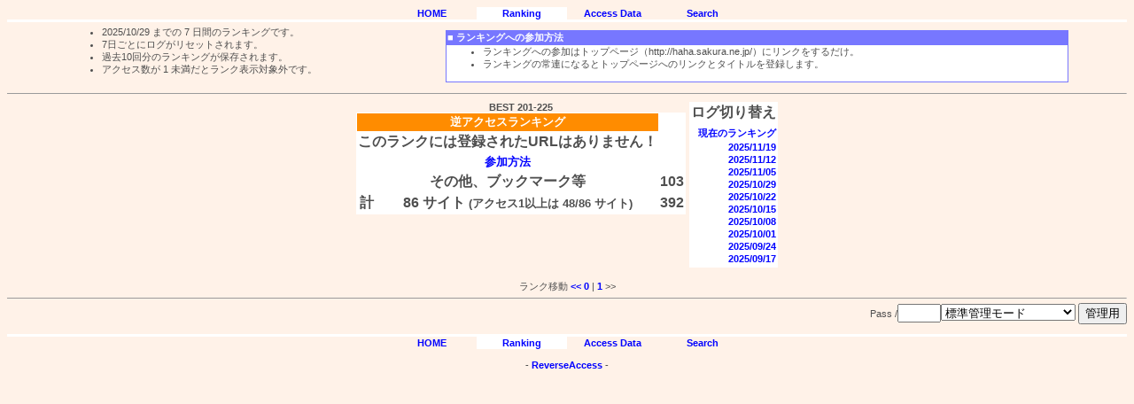

--- FILE ---
content_type: text/html; charset=Shift_JIS
request_url: http://mirai.mokuren.ne.jp/mirai/access/access.cgi?log+6+200++
body_size: 5353
content:
<html><head><title>ReverseAccess [Ranking]</title>

<style type="text/css">
<!--
a:link{    	/* 未リンク */
	color:#0000FF;
	font-weight:bold;
	text-decoration:none;
}
a:visited{	/* 既リンク */
	color:#800080;
	font-weight:normal;
	text-decoration:none;
}
a:hover{	/* リンクポインタ時 */
	color:#FF0000;
	text-decoration:underline;
}
body,td{	/* 基本テキスト */
	font:8pt "Arial","MS UI Gothic";
}
th,b{		/* 太字テキスト */
	font:bold 8t "Arial","MS UI Gothic";
}
hr{		/* 横線*/
	color:#FFFFF;
}
-->
</style>

<meta http-equiv="Content-type" content="text/html; charset=Shift_JIS">
</head>
<body bgcolor="#FFF2E8" text="#4F4F4F" link="#368F34" vlink="#5346C4"><a name="AccessDataMenu"></a>



<center>
<table style="padding:0px 0px 0px 0px;border-collapse:collapse;"><tr align="center"><td width="100"><a href="../index.shtml">HOME</a></td><td width="100" bgcolor="#FFFFFF"><a href="./access.cgi?count">Ranking</a></td><td width="100"><a href="./access.cgi?user">Access Data</a></td><td width="100"><a href="./acmgr.cgi?mode=srch">Search</a></td></tr></table>
<table style="padding:0px 0px 0px 0px;border-collapse:collapse;" width="100%"><tr><td height="3" bgcolor="#FFFFFF"></td></tr><tr><form action="./acmgr.cgi"><td></td></form></tr></tr></table></center>
<center><table width="90%"><tr><td><ul>
<li>2025/10/29 までの 7 日間のランキングです。</li>
<li>7日ごとにログがリセットされます。</li>
<li>過去10回分のランキングが保存されます。</li>
<li>アクセス数が 1 未満だとランク表示対象外です。</li>
</ul></td><td>
<table width="100%" style="border-width:1px 1px 1px 1px;border-style:solid;border-color:#7777FF;border-collapse:collapse;">
<tr><td bgcolor="#7777FF"><b style="color:#FFFFFF">■ ランキングへの参加方法</b></td></tr>
<tr><td bgcolor="#FFFFFF">
<ul>
<li>ランキングへの参加はトップページ（http://haha.sakura.ne.jp/）にリンクをするだけ。</li>
<li>ランキングの常連になるとトップページへのリンクとタイトルを登録します。</li>
</ul>
</td></tr>
</table>

</td></tr></table><hr size="1">
<table><tr><td valign="top" align="center"><b>BEST 201-225</b><table style="border-collapse:collapse;" border="1" bordercolor="#FFFFFF" bgcolor="#FFFFFF">
<tr bgcolor="#FFFFFF"><th bgcolor="#FF8C00" colspan="3" ><FONT SIZE=-1 color="#ffffff">逆アクセスランキング</th><tr><th colspan="3">このランクには登録されたURLはありません！</th></tr>
<tr><th bgcolor="#FFFFFF" colspan="3" ><FONT SIZE=-1 color="#000000"><a href="access/access.cgi?count">参加方法</a></th></tr><tr><th colspan="3">その他、ブックマーク等</th><th>103</th></tr>
<tr><th colspan="2">計</th><th>86 サイト <small>(アクセス1以上は 48/86 サイト)</small></th><th>392</th></tr></table>

</td><td valign="top">
<table width="100%" bgcolor="#FFFFFF"style="border-width:1px 1px 1px 1px;border-style:solid;border-color:#FFFFFF;border-collapse:collapse;">
<tr><th bgcolor="#FFFFFF">ログ切り替え</th></tr><tr><td></td></tr>
<tr><td></td></tr>
<tr><td align="right" bgcolor="#FFFFFF"><a href="./access.cgi?count" class="rightmenu">現在のランキング</a></td></tr><tr><td bgcolor="#FFFFFF" align="right"><a href="./access.cgi?log+9+++" class="rightmenu">2025/11/19</a></td></tr>
<tr><td bgcolor="#FFFFFF" align="right"><a href="./access.cgi?log+8+++" class="rightmenu">2025/11/12</a></td></tr>
<tr><td bgcolor="#FFFFFF" align="right"><a href="./access.cgi?log+7+++" class="rightmenu">2025/11/05</a></td></tr>
<tr><td bgcolor="#FFFFFF" align="right"><a href="./access.cgi?log+6+++" class="rightmenu">2025/10/29</a></td></tr>
<tr><td bgcolor="#FFFFFF" align="right"><a href="./access.cgi?log+5+++" class="rightmenu">2025/10/22</a></td></tr>
<tr><td bgcolor="#FFFFFF" align="right"><a href="./access.cgi?log+4+++" class="rightmenu">2025/10/15</a></td></tr>
<tr><td bgcolor="#FFFFFF" align="right"><a href="./access.cgi?log+3+++" class="rightmenu">2025/10/08</a></td></tr>
<tr><td bgcolor="#FFFFFF" align="right"><a href="./access.cgi?log+2+++" class="rightmenu">2025/10/01</a></td></tr>
<tr><td bgcolor="#FFFFFF" align="right"><a href="./access.cgi?log+1+++" class="rightmenu">2025/09/24</a></td></tr>
<tr><td bgcolor="#FFFFFF" align="right"><a href="./access.cgi?log+0+++" class="rightmenu">2025/09/17</a></td></tr>
<tr><td></td></tr>
</table>
</td></tr></table><br>
ランク移動 <a href="./access.cgi?log+6+175++">&lt;&lt;</a>
<a href="./access.cgi?log+6+0++">0</a>
| <a href="./access.cgi?log+6+25++">1</a>
&gt;&gt;</center><hr size="1"><div align="right">
<form action="./acmgr.cgi" method="POST">Pass /<input type="password" size="4" name="pass"><select name="mode">
<option value="">標準管理モード<option value="k">表示中の過去ログ削除
</select><input type="hidden" name="t" value="1759919588">
<input type="submit" value="管理用"></form>
</div>
<center>
<table style="padding:0px 0px 0px 0px;border-collapse:collapse;" width="100%"><tr><td height="3" bgcolor="#FFFFFF"></td></tr></tr></table>
<table style="padding:0px 0px 0px 0px;border-collapse:collapse;"><tr align="center"><td width="100"><a href="../index.shtml">HOME</a></td><td width="100" bgcolor="#FFFFFF"><a href="./access.cgi?count">Ranking</a></td><td width="100"><a href="./access.cgi?user">Access Data</a></td><td width="100"><a href="./acmgr.cgi?mode=srch">Search</a></td></tr></table><br>
<!--著作権表示 削除不可-->- <a href="http://www.cj-c.com/" target="_top">ReverseAccess</a><!--ReverseAccess v7.1--> -</center>


</body></html>